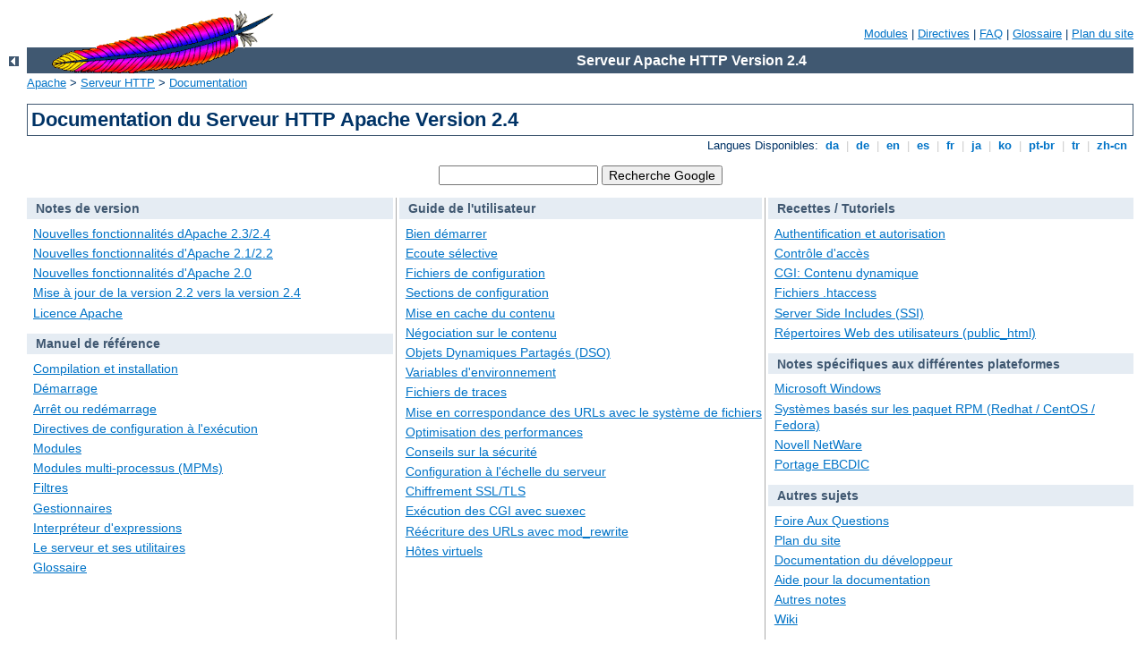

--- FILE ---
content_type: text/html
request_url: http://ripnet.us/manual/fr/index.html
body_size: 2726
content:
<?xml version="1.0" encoding="ISO-8859-1"?>
<!DOCTYPE html PUBLIC "-//W3C//DTD XHTML 1.0 Strict//EN" "http://www.w3.org/TR/xhtml1/DTD/xhtml1-strict.dtd">
<html xmlns="http://www.w3.org/1999/xhtml" lang="fr" xml:lang="fr"><head>
<meta content="text/html; charset=ISO-8859-1" http-equiv="Content-Type" />
<!--
        XXXXXXXXXXXXXXXXXXXXXXXXXXXXXXXXXXXXXXXXXXXXXXXXXXXXXXXXXXXXXXXXX
              This file is generated from xml source: DO NOT EDIT
        XXXXXXXXXXXXXXXXXXXXXXXXXXXXXXXXXXXXXXXXXXXXXXXXXXXXXXXXXXXXXXXXX
      -->
<title>Documentation du Serveur HTTP Apache Version 2.4
 - Serveur Apache HTTP Version 2.4</title>
<link href="../style/css/manual.css" rel="stylesheet" media="all" type="text/css" title="Main stylesheet" />
<link href="../style/css/manual-loose-100pc.css" rel="alternate stylesheet" media="all" type="text/css" title="No Sidebar - Default font size" />
<link href="../style/css/manual-print.css" rel="stylesheet" media="print" type="text/css" /><link rel="stylesheet" type="text/css" href="../style/css/prettify.css" />
<script src="../style/scripts/prettify.min.js" type="text/javascript">
</script>

<link href="../images/favicon.ico" rel="shortcut icon" /></head>
<body id="index-page">
<div id="page-header">
<p class="menu"><a href="./mod/index.html">Modules</a> | <a href="./mod/directives.html">Directives</a> | <a href="http://wiki.apache.org/httpd/FAQ">FAQ</a> | <a href="./glossary.html">Glossaire</a> | <a href="./sitemap.html">Plan du site</a></p>
<p class="apache">Serveur Apache HTTP Version 2.4</p>
<img alt="" src="../images/feather.gif" /></div>
<div class="up"><a href="http://httpd.apache.org/docs-project/"><img title="&lt;-" alt="&lt;-" src="../images/left.gif" /></a></div>
<div id="path">
<a href="http://www.apache.org/">Apache</a> &gt; <a href="http://httpd.apache.org/">Serveur HTTP</a> &gt; <a href="http://httpd.apache.org/docs/">Documentation</a></div>
<div id="page-content"><h1>Documentation du Serveur HTTP Apache Version 2.4
</h1>
<div class="toplang">
<p><span>Langues Disponibles: </span><a href="../da/index.html" hreflang="da" rel="alternate" title="Dansk">&nbsp;da&nbsp;</a> |
<a href="../de/index.html" hreflang="de" rel="alternate" title="Deutsch">&nbsp;de&nbsp;</a> |
<a href="../en/index.html" hreflang="en" rel="alternate" title="English">&nbsp;en&nbsp;</a> |
<a href="../es/index.html" hreflang="es" rel="alternate" title="Español">&nbsp;es&nbsp;</a> |
<a href="../fr/index.html" title="Français">&nbsp;fr&nbsp;</a> |
<a href="../ja/index.html" hreflang="ja" rel="alternate" title="Japanese">&nbsp;ja&nbsp;</a> |
<a href="../ko/index.html" hreflang="ko" rel="alternate" title="Korean">&nbsp;ko&nbsp;</a> |
<a href="../pt-br/index.html" hreflang="pt-br" rel="alternate" title="Português (Brasil)">&nbsp;pt-br&nbsp;</a> |
<a href="../tr/index.html" hreflang="tr" rel="alternate" title="Türkçe">&nbsp;tr&nbsp;</a> |
<a href="../zh-cn/index.html" hreflang="zh-cn" rel="alternate" title="Simplified Chinese">&nbsp;zh-cn&nbsp;</a></p>
</div>
<form method="get" action="http://www.google.com/search"><p><input name="as_q" value="" type="text" /> <input value="Recherche Google" type="submit" /><input value="10" name="num" type="hidden" /><input value="fr" name="hl" type="hidden" /><input value="ISO-8859-1" name="ie" type="hidden" /><input value="Google Search" name="btnG" type="hidden" /><input name="as_epq" value="Version 2.4" type="hidden" /><input name="as_oq" value="" type="hidden" /><input name="as_eq" value="&quot;List-Post&quot;" type="hidden" /><input value="" name="lr" type="hidden" /><input value="i" name="as_ft" type="hidden" /><input value="" name="as_filetype" type="hidden" /><input value="all" name="as_qdr" type="hidden" /><input value="any" name="as_occt" type="hidden" /><input value="i" name="as_dt" type="hidden" /><input value="httpd.apache.org" name="as_sitesearch" type="hidden" /><input value="off" name="safe" type="hidden" /></p></form>
<table id="indextable"><tr><td class="col1"><div class="category"><h2><a name="release" id="release">Notes de version</a></h2>
<ul><li><a href="new_features_2_4.html">Nouvelles fonctionnalités dApache 2.3/2.4</a></li>
<li><a href="new_features_2_2.html">Nouvelles fonctionnalités d'Apache 2.1/2.2</a></li>
<li><a href="new_features_2_0.html.fr">Nouvelles fonctionnalités d'Apache 2.0</a></li>
<li><a href="upgrading.html">Mise à jour de la version 2.2 vers la version 2.4</a></li>
<li><a href="license.html">Licence Apache</a></li>
</ul>
</div><div class="category"><h2><a name="manual" id="manual">Manuel de référence</a></h2>
<ul><li><a href="install.html">Compilation et installation</a></li>
<li><a href="invoking.html">Démarrage</a></li>
<li><a href="stopping.html">Arrêt ou redémarrage</a></li>
<li><a href="mod/quickreference.html">Directives de configuration à l'exécution</a></li>
<li><a href="mod/index.html">Modules</a></li>
<li><a href="mpm.html">Modules multi-processus (MPMs)</a></li>
<li><a href="filter.html">Filtres</a></li>
<li><a href="handler.html">Gestionnaires</a></li>
<li><a href="expr.html">Interpréteur d'expressions</a></li>
<li><a href="programs/index.html">Le serveur et ses utilitaires</a></li>
<li><a href="glossary.html">Glossaire</a></li>
</ul>
</div></td><td><div class="category"><h2><a name="usersguide" id="usersguide">Guide de l'utilisateur</a></h2>
<ul><li><a href="getting-started.html">Bien démarrer</a></li>
<li><a href="bind.html">Ecoute sélective</a></li>
<li><a href="configuring.html">Fichiers de configuration</a></li>
<li><a href="sections.html">Sections de configuration</a></li>
<li><a href="caching.html">Mise en cache du contenu</a></li>
<li><a href="content-negotiation.html">Négociation sur le contenu</a></li>
<li><a href="dso.html">Objets Dynamiques Partagés (DSO)</a></li>
<li><a href="env.html">Variables d'environnement</a></li>
<li><a href="logs.html">Fichiers de traces</a></li>
<li><a href="urlmapping.html">Mise en correspondance des URLs avec le système de fichiers</a></li>
<li><a href="misc/perf-tuning.html">Optimisation des performances</a></li>
<li><a href="misc/security_tips.html">Conseils sur la sécurité</a></li>
<li><a href="server-wide.html">Configuration à l'échelle du serveur</a></li>
<li><a href="ssl/index.html">Chiffrement SSL/TLS</a></li>
<li><a href="suexec.html">Exécution des CGI avec suexec</a></li>
<li><a href="rewrite/index.html">Réécriture des URLs avec mod_rewrite</a></li>
<li><a href="vhosts/index.html">Hôtes virtuels</a></li>
</ul>
</div></td><td class="col3"><div class="category"><h2><a name="howto" id="howto">Recettes / Tutoriels</a></h2>
<ul><li><a href="howto/auth.html">Authentification et autorisation</a></li>
<li><a href="howto/access.html">Contrôle d'accès</a></li>
<li><a href="howto/cgi.html">CGI: Contenu dynamique</a></li>
<li><a href="howto/htaccess.html">Fichiers .htaccess</a></li>
<li><a href="howto/ssi.html">Server Side Includes (SSI)</a></li>
<li><a href="howto/public_html.html">Répertoires Web des utilisateurs (public_html)</a></li>
</ul>
</div><div class="category"><h2><a name="platform" id="platform">Notes spécifiques aux différentes plateformes</a></h2>
<ul><li><a href="platform/windows.html">Microsoft Windows</a></li>
<li><a href="platform/rpm.html">Systèmes basés sur les paquet RPM (Redhat / CentOS / Fedora)</a></li>
<li><a href="platform/netware.html">Novell NetWare</a></li>
<li><a href="platform/ebcdic.html">Portage EBCDIC</a></li>
</ul>
</div><div class="category"><h2><a name="other" id="other">Autres sujets</a></h2>
<ul><li><a href="http://wiki.apache.org/httpd/FAQ">Foire Aux Questions</a></li>
<li><a href="sitemap.html">Plan du site</a></li>
<li><a href="developer/index.html">Documentation du développeur</a></li>
<li><a href="http://httpd.apache.org/docs-project/">Aide pour la
    documentation</a></li>
<li><a href="misc/index.html">Autres notes</a></li>
<li><a href="http://wiki.apache.org/httpd/">Wiki</a></li>
</ul>
</div></td></tr></table></div>
<div class="bottomlang">
<p><span>Langues Disponibles: </span><a href="../da/index.html" hreflang="da" rel="alternate" title="Dansk">&nbsp;da&nbsp;</a> |
<a href="../de/index.html" hreflang="de" rel="alternate" title="Deutsch">&nbsp;de&nbsp;</a> |
<a href="../en/index.html" hreflang="en" rel="alternate" title="English">&nbsp;en&nbsp;</a> |
<a href="../es/index.html" hreflang="es" rel="alternate" title="Español">&nbsp;es&nbsp;</a> |
<a href="../fr/index.html" title="Français">&nbsp;fr&nbsp;</a> |
<a href="../ja/index.html" hreflang="ja" rel="alternate" title="Japanese">&nbsp;ja&nbsp;</a> |
<a href="../ko/index.html" hreflang="ko" rel="alternate" title="Korean">&nbsp;ko&nbsp;</a> |
<a href="../pt-br/index.html" hreflang="pt-br" rel="alternate" title="Português (Brasil)">&nbsp;pt-br&nbsp;</a> |
<a href="../tr/index.html" hreflang="tr" rel="alternate" title="Türkçe">&nbsp;tr&nbsp;</a> |
<a href="../zh-cn/index.html" hreflang="zh-cn" rel="alternate" title="Simplified Chinese">&nbsp;zh-cn&nbsp;</a></p>
</div><div id="footer">
<p class="apache">Copyright 2015 The Apache Software Foundation.<br />Autorisé sous <a href="http://www.apache.org/licenses/LICENSE-2.0">Apache License, Version 2.0</a>.</p>
<p class="menu"><a href="./mod/index.html">Modules</a> | <a href="./mod/directives.html">Directives</a> | <a href="http://wiki.apache.org/httpd/FAQ">FAQ</a> | <a href="./glossary.html">Glossaire</a> | <a href="./sitemap.html">Plan du site</a></p></div><script type="text/javascript"><!--//--><![CDATA[//><!--
if (typeof(prettyPrint) !== 'undefined') {
    prettyPrint();
}
//--><!]]></script>
</body></html>